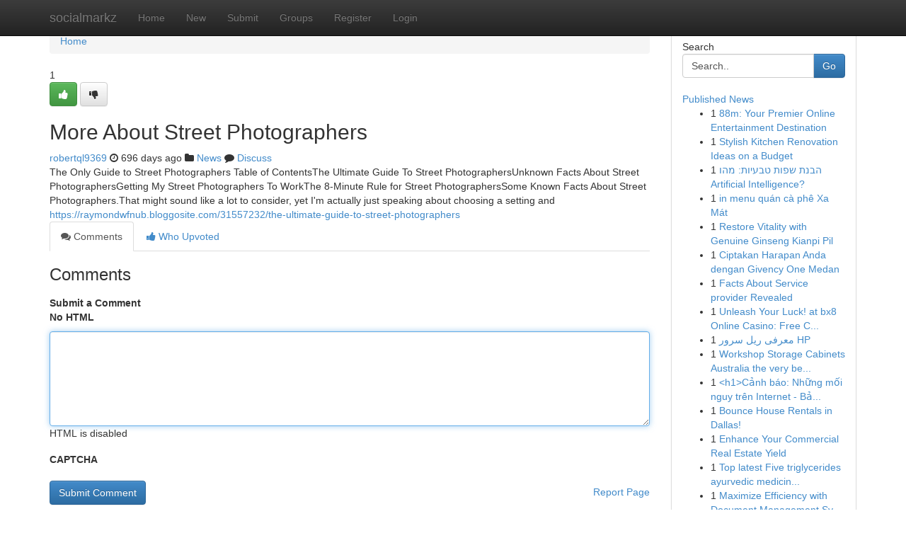

--- FILE ---
content_type: text/html; charset=UTF-8
request_url: https://socialmarkz.com/story6757630/more-about-street-photographers
body_size: 5160
content:
<!DOCTYPE html>
<html class="no-js" dir="ltr" xmlns="http://www.w3.org/1999/xhtml" xml:lang="en" lang="en"><head>

<meta http-equiv="Pragma" content="no-cache" />
<meta http-equiv="expires" content="0" />
<meta http-equiv="Content-Type" content="text/html; charset=UTF-8" />	
<title>More About Street Photographers</title>
<link rel="alternate" type="application/rss+xml" title="socialmarkz.com &raquo; Feeds 1" href="/rssfeeds.php?p=1" />
<link rel="alternate" type="application/rss+xml" title="socialmarkz.com &raquo; Feeds 2" href="/rssfeeds.php?p=2" />
<link rel="alternate" type="application/rss+xml" title="socialmarkz.com &raquo; Feeds 3" href="/rssfeeds.php?p=3" />
<link rel="alternate" type="application/rss+xml" title="socialmarkz.com &raquo; Feeds 4" href="/rssfeeds.php?p=4" />
<link rel="alternate" type="application/rss+xml" title="socialmarkz.com &raquo; Feeds 5" href="/rssfeeds.php?p=5" />
<link rel="alternate" type="application/rss+xml" title="socialmarkz.com &raquo; Feeds 6" href="/rssfeeds.php?p=6" />
<link rel="alternate" type="application/rss+xml" title="socialmarkz.com &raquo; Feeds 7" href="/rssfeeds.php?p=7" />
<link rel="alternate" type="application/rss+xml" title="socialmarkz.com &raquo; Feeds 8" href="/rssfeeds.php?p=8" />
<link rel="alternate" type="application/rss+xml" title="socialmarkz.com &raquo; Feeds 9" href="/rssfeeds.php?p=9" />
<link rel="alternate" type="application/rss+xml" title="socialmarkz.com &raquo; Feeds 10" href="/rssfeeds.php?p=10" />
<meta name="google-site-verification" content="m5VOPfs2gQQcZXCcEfUKlnQfx72o45pLcOl4sIFzzMQ" /><meta name="Language" content="en-us" />
<meta name="viewport" content="width=device-width, initial-scale=1.0">
<meta name="generator" content="Kliqqi" />

          <link rel="stylesheet" type="text/css" href="//netdna.bootstrapcdn.com/bootstrap/3.2.0/css/bootstrap.min.css">
             <link rel="stylesheet" type="text/css" href="https://cdnjs.cloudflare.com/ajax/libs/twitter-bootstrap/3.2.0/css/bootstrap-theme.css">
                <link rel="stylesheet" type="text/css" href="https://cdnjs.cloudflare.com/ajax/libs/font-awesome/4.1.0/css/font-awesome.min.css">
<link rel="stylesheet" type="text/css" href="/templates/bootstrap/css/style.css" media="screen" />

                         <script type="text/javascript" src="https://cdnjs.cloudflare.com/ajax/libs/modernizr/2.6.1/modernizr.min.js"></script>
<script type="text/javascript" src="https://cdnjs.cloudflare.com/ajax/libs/jquery/1.7.2/jquery.min.js"></script>
<style></style>
<link rel="alternate" type="application/rss+xml" title="RSS 2.0" href="/rss"/>
<link rel="icon" href="/favicon.ico" type="image/x-icon"/>
</head>

<body dir="ltr">

<header role="banner" class="navbar navbar-inverse navbar-fixed-top custom_header">
<div class="container">
<div class="navbar-header">
<button data-target=".bs-navbar-collapse" data-toggle="collapse" type="button" class="navbar-toggle">
    <span class="sr-only">Toggle navigation</span>
    <span class="fa fa-ellipsis-v" style="color:white"></span>
</button>
<a class="navbar-brand" href="/">socialmarkz</a>	
</div>
<span style="display: none;"><a href="/forum">forum</a></span>
<nav role="navigation" class="collapse navbar-collapse bs-navbar-collapse">
<ul class="nav navbar-nav">
<li ><a href="/">Home</a></li>
<li ><a href="/new">New</a></li>
<li ><a href="/submit">Submit</a></li>
                    
<li ><a href="/groups"><span>Groups</span></a></li>
<li ><a href="/register"><span>Register</span></a></li>
<li ><a data-toggle="modal" href="#loginModal">Login</a></li>
</ul>
	

</nav>
</div>
</header>
<!-- START CATEGORIES -->
<div class="subnav" id="categories">
<div class="container">
<ul class="nav nav-pills"><li class="category_item"><a  href="/">Home</a></li></ul>
</div>
</div>
<!-- END CATEGORIES -->
	
<div class="container">
	<section id="maincontent"><div class="row"><div class="col-md-9">

<ul class="breadcrumb">
	<li><a href="/">Home</a></li>
</ul>

<div itemscope itemtype="http://schema.org/Article" class="stories" id="xnews-6757630" >


<div class="story_data">
<div class="votebox votebox-published">

<div itemprop="aggregateRating" itemscope itemtype="http://schema.org/AggregateRating" class="vote">
	<div itemprop="ratingCount" class="votenumber">1</div>
<div id="xvote-3" class="votebutton">
<!-- Already Voted -->
<a class="btn btn-default btn-success linkVote_3" href="/login" title=""><i class="fa fa-white fa-thumbs-up"></i></a>
<!-- Bury It -->
<a class="btn btn-default linkVote_3" href="/login"  title="" ><i class="fa fa-thumbs-down"></i></a>


</div>
</div>
</div>
<div class="title" id="title-3">
<span itemprop="name">

<h2 id="list_title"><span>More About Street Photographers</span></h2></span>	
<span class="subtext">

<span itemprop="author" itemscope itemtype="http://schema.org/Person">
<span itemprop="name">
<a href="/user/robertql9369" rel="nofollow">robertql9369</a> 
</span></span>
<i class="fa fa-clock-o"></i>
<span itemprop="datePublished">  696 days ago</span>

<script>
$(document).ready(function(){
    $("#list_title span").click(function(){
		window.open($("#siteurl").attr('href'), '', '');
    });
});
</script>

<i class="fa fa-folder"></i> 
<a href="/groups">News</a>

<span id="ls_comments_url-3">
	<i class="fa fa-comment"></i> <span id="linksummaryDiscuss"><a href="#discuss" class="comments">Discuss</a>&nbsp;</span>
</span> 





</div>
</div>
<span itemprop="articleBody">
<div class="storycontent">
	
<div class="news-body-text" id="ls_contents-3" dir="ltr">
The Only Guide to Street Photographers Table of ContentsThe Ultimate Guide To Street PhotographersUnknown Facts About Street PhotographersGetting My Street Photographers To WorkThe 8-Minute Rule for Street PhotographersSome Known Facts About Street Photographers.That might sound like a lot to consider, yet I&#039;m actually just speaking about choosing a setting and <a id="siteurl" target="_blank" href="https://raymondwfnub.bloggosite.com/31557232/the-ultimate-guide-to-street-photographers">https://raymondwfnub.bloggosite.com/31557232/the-ultimate-guide-to-street-photographers</a><div class="clearboth"></div> 
</div>
</div><!-- /.storycontent -->
</span>
</div>

<ul class="nav nav-tabs" id="storytabs">
	<li class="active"><a data-toggle="tab" href="#comments"><i class="fa fa-comments"></i> Comments</a></li>
	<li><a data-toggle="tab" href="#who_voted"><i class="fa fa-thumbs-up"></i> Who Upvoted</a></li>
</ul>


<div id="tabbed" class="tab-content">

<div class="tab-pane fade active in" id="comments" >
<h3>Comments</h3>
<a name="comments" href="#comments"></a>
<ol class="media-list comment-list">

<a name="discuss"></a>
<form action="" method="post" id="thisform" name="mycomment_form">
<div class="form-horizontal">
<fieldset>
<div class="control-group">
<label for="fileInput" class="control-label">Submit a Comment</label>
<div class="controls">

<p class="help-inline"><strong>No HTML  </strong></p>
<textarea autofocus name="comment_content" id="comment_content" class="form-control comment-form" rows="6" /></textarea>
<p class="help-inline">HTML is disabled</p>
</div>
</div>


<script>
var ACPuzzleOptions = {
   theme :  "white",
   lang :  "en"
};
</script>

<div class="control-group">
	<label for="input01" class="control-label">CAPTCHA</label>
	<div class="controls">
	<div id="solvemedia_display">
	<script type="text/javascript" src="https://api.solvemedia.com/papi/challenge.script?k=1G9ho6tcbpytfUxJ0SlrSNt0MjjOB0l2"></script>

	<noscript>
	<iframe src="http://api.solvemedia.com/papi/challenge.noscript?k=1G9ho6tcbpytfUxJ0SlrSNt0MjjOB0l2" height="300" width="500" frameborder="0"></iframe><br/>
	<textarea name="adcopy_challenge" rows="3" cols="40"></textarea>
	<input type="hidden" name="adcopy_response" value="manual_challenge"/>
	</noscript>	
</div>
<br />
</div>
</div>

<div class="form-actions">
	<input type="hidden" name="process" value="newcomment" />
	<input type="hidden" name="randkey" value="75578554" />
	<input type="hidden" name="link_id" value="3" />
	<input type="hidden" name="user_id" value="2" />
	<input type="hidden" name="parrent_comment_id" value="0" />
	<input type="submit" name="submit" value="Submit Comment" class="btn btn-primary" />
	<a href="https://remove.backlinks.live" target="_blank" style="float:right; line-height: 32px;">Report Page</a>
</div>
</fieldset>
</div>
</form>
</ol>
</div>
	
<div class="tab-pane fade" id="who_voted">
<h3>Who Upvoted this Story</h3>
<div class="whovotedwrapper whoupvoted">
<ul>
<li>
<a href="/user/robertql9369" rel="nofollow" title="robertql9369" class="avatar-tooltip"><img src="/avatars/Avatar_100.png" alt="" align="top" title="" /></a>
</li>
</ul>
</div>
</div>
</div>
<!-- END CENTER CONTENT -->


</div>

<!-- START RIGHT COLUMN -->
<div class="col-md-3">
<div class="panel panel-default">
<div id="rightcol" class="panel-body">
<!-- START FIRST SIDEBAR -->

<!-- START SEARCH BOX -->
<script type="text/javascript">var some_search='Search..';</script>
<div class="search">
<div class="headline">
<div class="sectiontitle">Search</div>
</div>

<form action="/search" method="get" name="thisform-search" class="form-inline search-form" role="form" id="thisform-search" >

<div class="input-group">

<input type="text" class="form-control" tabindex="20" name="search" id="searchsite" value="Search.." onfocus="if(this.value == some_search) {this.value = '';}" onblur="if (this.value == '') {this.value = some_search;}"/>

<span class="input-group-btn">
<button type="submit" tabindex="21" class="btn btn-primary custom_nav_search_button" />Go</button>
</span>
</div>
</form>

<div style="clear:both;"></div>
<br />
</div>
<!-- END SEARCH BOX -->

<!-- START ABOUT BOX -->

	


<div class="headline">
<div class="sectiontitle"><a href="/">Published News</a></div>
</div>
<div class="boxcontent">
<ul class="sidebar-stories">

<li>
<span class="sidebar-vote-number">1</span>	<span class="sidebar-article"><a href="https://socialmarkz.com/story11544364/88m-your-premier-online-entertainment-destination" class="sidebar-title">88m: Your Premier Online Entertainment Destination</a></span>
</li>
<li>
<span class="sidebar-vote-number">1</span>	<span class="sidebar-article"><a href="https://socialmarkz.com/story11544363/stylish-kitchen-renovation-ideas-on-a-budget" class="sidebar-title">Stylish Kitchen Renovation Ideas on a Budget </a></span>
</li>
<li>
<span class="sidebar-vote-number">1</span>	<span class="sidebar-article"><a href="https://socialmarkz.com/story11544362/הבנת-שפות-טבעיות-מהו-artificial-intelligence" class="sidebar-title">הבנת שפות טבעיות: מהו Artificial Intelligence?</a></span>
</li>
<li>
<span class="sidebar-vote-number">1</span>	<span class="sidebar-article"><a href="https://socialmarkz.com/story11544361/in-menu-quán-cà-phê-xa-mát" class="sidebar-title">in menu qu&aacute;n c&agrave; ph&ecirc; Xa M&aacute;t</a></span>
</li>
<li>
<span class="sidebar-vote-number">1</span>	<span class="sidebar-article"><a href="https://socialmarkz.com/story11544360/restore-vitality-with-genuine-ginseng-kianpi-pil" class="sidebar-title">Restore Vitality with Genuine Ginseng Kianpi Pil </a></span>
</li>
<li>
<span class="sidebar-vote-number">1</span>	<span class="sidebar-article"><a href="https://socialmarkz.com/story11544359/ciptakan-harapan-anda-dengan-givency-one-medan" class="sidebar-title">Ciptakan Harapan Anda dengan Givency One Medan</a></span>
</li>
<li>
<span class="sidebar-vote-number">1</span>	<span class="sidebar-article"><a href="https://socialmarkz.com/story11544358/facts-about-service-provider-revealed" class="sidebar-title">Facts About Service provider Revealed</a></span>
</li>
<li>
<span class="sidebar-vote-number">1</span>	<span class="sidebar-article"><a href="https://socialmarkz.com/story11544357/unleash-your-luck-at-bx8-online-casino-free-credit-to-win-big" class="sidebar-title">Unleash Your Luck! at bx8 Online Casino: Free C...</a></span>
</li>
<li>
<span class="sidebar-vote-number">1</span>	<span class="sidebar-article"><a href="https://socialmarkz.com/story11544356/معرفی-ریل-سرور-hp" class="sidebar-title">معرفی ریل سرور HP </a></span>
</li>
<li>
<span class="sidebar-vote-number">1</span>	<span class="sidebar-article"><a href="https://socialmarkz.com/story11544355/workshop-storage-cabinets-australia-the-very-best-ultratools-typical-garage-storage-cupboard-programs" class="sidebar-title">Workshop Storage Cabinets Australia the very be...</a></span>
</li>
<li>
<span class="sidebar-vote-number">1</span>	<span class="sidebar-article"><a href="https://socialmarkz.com/story11544354/h1-cảnh-báo-những-mối-nguy-trên-internet-bảo-vệ-bản-thân-và-trẻ-em-h1" class="sidebar-title">&lt;h1&gt;Cảnh b&aacute;o: Những mối nguy tr&ecirc;n Internet - Bả...</a></span>
</li>
<li>
<span class="sidebar-vote-number">1</span>	<span class="sidebar-article"><a href="https://socialmarkz.com/story11544353/bounce-house-rentals-in-dallas" class="sidebar-title">Bounce House Rentals in Dallas!</a></span>
</li>
<li>
<span class="sidebar-vote-number">1</span>	<span class="sidebar-article"><a href="https://socialmarkz.com/story11544352/enhance-your-commercial-real-estate-yield" class="sidebar-title">Enhance Your Commercial Real Estate Yield</a></span>
</li>
<li>
<span class="sidebar-vote-number">1</span>	<span class="sidebar-article"><a href="https://socialmarkz.com/story11544351/top-latest-five-triglycerides-ayurvedic-medicine-urban-news" class="sidebar-title">Top latest Five triglycerides ayurvedic medicin...</a></span>
</li>
<li>
<span class="sidebar-vote-number">1</span>	<span class="sidebar-article"><a href="https://socialmarkz.com/story11544350/maximize-efficiency-with-document-management-systems" class="sidebar-title">Maximize Efficiency with Document Management Sy...</a></span>
</li>

</ul>
</div>

<!-- END SECOND SIDEBAR -->
</div>
</div>
</div>
<!-- END RIGHT COLUMN -->
</div></section>
<hr>

<!--googleoff: all-->
<footer class="footer">
<div id="footer">
<span class="subtext"> Copyright &copy; 2026 | <a href="/search">Advanced Search</a> 
| <a href="/">Live</a>
| <a href="/">Tag Cloud</a>
| <a href="/">Top Users</a>
| Made with <a href="#" rel="nofollow" target="_blank">Kliqqi CMS</a> 
| <a href="/rssfeeds.php?p=1">All RSS Feeds</a> 
</span>
</div>
</footer>
<!--googleon: all-->


</div>
	
<!-- START UP/DOWN VOTING JAVASCRIPT -->
	
<script>
var my_base_url='http://socialmarkz.com';
var my_kliqqi_base='';
var anonymous_vote = false;
var Voting_Method = '1';
var KLIQQI_Visual_Vote_Cast = "Voted";
var KLIQQI_Visual_Vote_Report = "Buried";
var KLIQQI_Visual_Vote_For_It = "Vote";
var KLIQQI_Visual_Comment_ThankYou_Rating = "Thank you for rating this comment.";


</script>
<!-- END UP/DOWN VOTING JAVASCRIPT -->


<script type="text/javascript" src="https://cdnjs.cloudflare.com/ajax/libs/jqueryui/1.8.23/jquery-ui.min.js"></script>
<link href="https://cdnjs.cloudflare.com/ajax/libs/jqueryui/1.8.23/themes/base/jquery-ui.css" media="all" rel="stylesheet" type="text/css" />




             <script type="text/javascript" src="https://cdnjs.cloudflare.com/ajax/libs/twitter-bootstrap/3.2.0/js/bootstrap.min.js"></script>

<!-- Login Modal -->
<div class="modal fade" id="loginModal" tabindex="-1" role="dialog">
<div class="modal-dialog">
<div class="modal-content">
<div class="modal-header">
<button type="button" class="close" data-dismiss="modal" aria-hidden="true">&times;</button>
<h4 class="modal-title">Login</h4>
</div>
<div class="modal-body">
<div class="control-group">
<form id="signin" action="/login?return=/story6757630/more-about-street-photographers" method="post">

<div style="login_modal_username">
	<label for="username">Username/Email</label><input id="username" name="username" class="form-control" value="" title="username" tabindex="1" type="text">
</div>
<div class="login_modal_password">
	<label for="password">Password</label><input id="password" name="password" class="form-control" value="" title="password" tabindex="2" type="password">
</div>
<div class="login_modal_remember">
<div class="login_modal_remember_checkbox">
	<input id="remember" style="float:left;margin-right:5px;" name="persistent" value="1" tabindex="3" type="checkbox">
</div>
<div class="login_modal_remember_label">
	<label for="remember" style="">Remember</label>
</div>
<div style="clear:both;"></div>
</div>
<div class="login_modal_login">
	<input type="hidden" name="processlogin" value="1"/>
	<input type="hidden" name="return" value=""/>
	<input class="btn btn-primary col-md-12" id="signin_submit" value="Sign In" tabindex="4" type="submit">
</div>
    
<hr class="soften" id="login_modal_spacer" />
	<div class="login_modal_forgot"><a class="btn btn-default col-md-12" id="forgot_password_link" href="/login">Forgotten Password?</a></div>
	<div class="clearboth"></div>
</form>
</div>
</div>
</div>
</div>
</div>

<script>$('.avatar-tooltip').tooltip()</script>
<script defer src="https://static.cloudflareinsights.com/beacon.min.js/vcd15cbe7772f49c399c6a5babf22c1241717689176015" integrity="sha512-ZpsOmlRQV6y907TI0dKBHq9Md29nnaEIPlkf84rnaERnq6zvWvPUqr2ft8M1aS28oN72PdrCzSjY4U6VaAw1EQ==" data-cf-beacon='{"version":"2024.11.0","token":"0b5e34aa4564420c863d7b63061bbd75","r":1,"server_timing":{"name":{"cfCacheStatus":true,"cfEdge":true,"cfExtPri":true,"cfL4":true,"cfOrigin":true,"cfSpeedBrain":true},"location_startswith":null}}' crossorigin="anonymous"></script>
</body>
</html>
